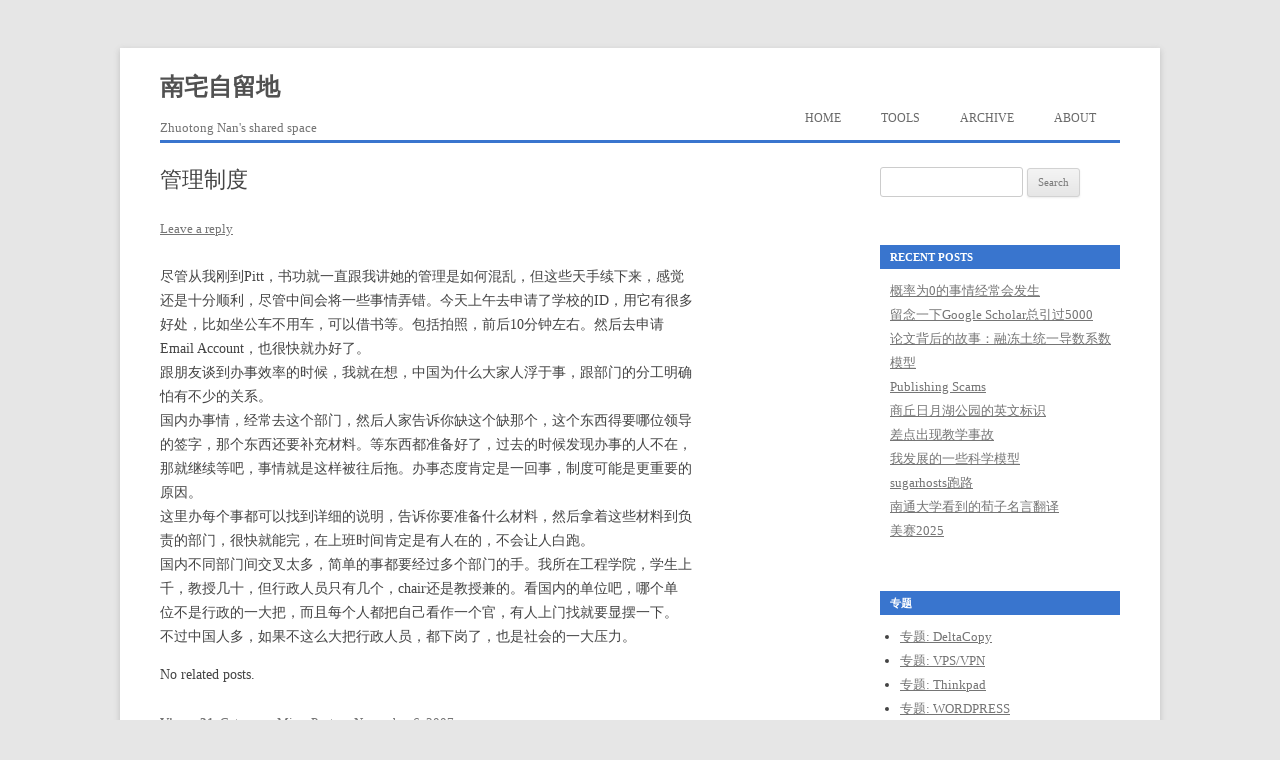

--- FILE ---
content_type: text/html; charset=UTF-8
request_url: https://nanzt.info/289.html
body_size: 10931
content:
<!DOCTYPE html>
<!--[if IE 7]>
<html class="ie ie7" lang="en-US">
<![endif]-->
<!--[if IE 8]>
<html class="ie ie8" lang="en-US">
<![endif]-->
<!--[if !(IE 7) & !(IE 8)]><!-->
<html lang="en-US">
<!--<![endif]-->
<head>
<meta charset="UTF-8" />
<meta name="viewport" content="width=device-width, initial-scale=1.0" />
<title>管理制度 - 南宅自留地 | 南宅自留地</title>
<link rel="profile" href="https://gmpg.org/xfn/11" />
<link rel="pingback" href="https://nanzt.info/xmlrpc.php">
<!--[if lt IE 9]>
<script src="https://nanzt.info/wp-content/themes/twentytwelve/js/html5.js?ver=3.7.0" type="text/javascript"></script>
<![endif]-->
<meta name='robots' content='index, max-snippet:-1, max-image-preview:large, max-video-preview:-1, follow' />
<meta name="google" content="nositelinkssearchbox" ><link rel="canonical" href="https://nanzt.info/289.html" />
<meta name="description" content="尽管从我刚到Pitt，书功就一直跟我讲她的管理是如何混乱，但这些天手续下来，感觉还是十分顺利，尽管中间会将一些事情弄错。今天上午去申请了学校的ID，用它有很多好处，比如坐公车不用车，可以借书等。包括拍照，前后10分钟左右。然后去申请Email Account，也很快就办好了。跟朋友谈到办事效率的时候，我就在想，中..."><script type="application/ld+json">{"@context":"https://schema.org","@type":"Organization","name":"","url":"https://nanzt.info","logo":"","description":"\u5357\u5b85\u81ea\u7559\u5730"}</script><meta property="og:url" content="https://nanzt.info/289.html" /><meta property="og:site_name" content="南宅自留地" /><meta property="og:locale" content="en_US" /><meta property="og:type" content="article" /><meta property="og:title" content="管理制度 - 南宅自留地" /><meta property="og:description" content="尽管从我刚到Pitt，书功就一直跟我讲她的管理是如何混乱，但这些天手续下来，感觉还是十分顺利，尽管中间会将一些事情弄错。今天上午去申请了学校的ID，用它有很多好处，比如坐公车不用车，可以借书等。包括拍照，前后10分钟左右。然后去申请Email Account，也很快就办好了。跟朋友谈到办事效率的时候，我就在想，中..." /><meta name="twitter:card" content="summary"/><meta name="twitter:locale" content="en_US"/><meta name="twitter:title"  content="管理制度 - 南宅自留地"/><meta name="twitter:description" content="尽管从我刚到Pitt，书功就一直跟我讲她的管理是如何混乱，但这些天手续下来，感觉还是十分顺利，尽管中间会将一些事情弄错。今天上午去申请了学校的ID，用它有很多好处，比如坐公车不用车，可以借书等。包括拍照，前后10分钟左右。然后去申请Email Account，也很快就办好了。跟朋友谈到办事效率的时候，我就在想，中..."/><meta name="twitter:url" content="https://nanzt.info/289.html"/><meta name="twitter:site" content="@南宅自留地"/><link rel="alternate" type="application/rss+xml" title="南宅自留地 &raquo; Feed" href="https://nanzt.info/feed" />
<link rel="alternate" type="application/rss+xml" title="南宅自留地 &raquo; Comments Feed" href="https://nanzt.info/comments/feed" />
<link rel="alternate" type="application/rss+xml" title="南宅自留地 &raquo; 管理制度 Comments Feed" href="https://nanzt.info/289.html/feed" />
<link rel="alternate" title="oEmbed (JSON)" type="application/json+oembed" href="https://nanzt.info/wp-json/oembed/1.0/embed?url=https%3A%2F%2Fnanzt.info%2F289.html" />
<link rel="alternate" title="oEmbed (XML)" type="text/xml+oembed" href="https://nanzt.info/wp-json/oembed/1.0/embed?url=https%3A%2F%2Fnanzt.info%2F289.html&#038;format=xml" />
<style id='wp-img-auto-sizes-contain-inline-css' type='text/css'>
img:is([sizes=auto i],[sizes^="auto," i]){contain-intrinsic-size:3000px 1500px}
/*# sourceURL=wp-img-auto-sizes-contain-inline-css */
</style>
<link rel='stylesheet' id='yarppRelatedCss-css' href='https://nanzt.info/wp-content/plugins/yet-another-related-posts-plugin/style/related.css?ver=5.30.11' type='text/css' media='all' />
<style id='wp-emoji-styles-inline-css' type='text/css'>

	img.wp-smiley, img.emoji {
		display: inline !important;
		border: none !important;
		box-shadow: none !important;
		height: 1em !important;
		width: 1em !important;
		margin: 0 0.07em !important;
		vertical-align: -0.1em !important;
		background: none !important;
		padding: 0 !important;
	}
/*# sourceURL=wp-emoji-styles-inline-css */
</style>
<style id='wp-block-library-inline-css' type='text/css'>
:root{--wp-block-synced-color:#7a00df;--wp-block-synced-color--rgb:122,0,223;--wp-bound-block-color:var(--wp-block-synced-color);--wp-editor-canvas-background:#ddd;--wp-admin-theme-color:#007cba;--wp-admin-theme-color--rgb:0,124,186;--wp-admin-theme-color-darker-10:#006ba1;--wp-admin-theme-color-darker-10--rgb:0,107,160.5;--wp-admin-theme-color-darker-20:#005a87;--wp-admin-theme-color-darker-20--rgb:0,90,135;--wp-admin-border-width-focus:2px}@media (min-resolution:192dpi){:root{--wp-admin-border-width-focus:1.5px}}.wp-element-button{cursor:pointer}:root .has-very-light-gray-background-color{background-color:#eee}:root .has-very-dark-gray-background-color{background-color:#313131}:root .has-very-light-gray-color{color:#eee}:root .has-very-dark-gray-color{color:#313131}:root .has-vivid-green-cyan-to-vivid-cyan-blue-gradient-background{background:linear-gradient(135deg,#00d084,#0693e3)}:root .has-purple-crush-gradient-background{background:linear-gradient(135deg,#34e2e4,#4721fb 50%,#ab1dfe)}:root .has-hazy-dawn-gradient-background{background:linear-gradient(135deg,#faaca8,#dad0ec)}:root .has-subdued-olive-gradient-background{background:linear-gradient(135deg,#fafae1,#67a671)}:root .has-atomic-cream-gradient-background{background:linear-gradient(135deg,#fdd79a,#004a59)}:root .has-nightshade-gradient-background{background:linear-gradient(135deg,#330968,#31cdcf)}:root .has-midnight-gradient-background{background:linear-gradient(135deg,#020381,#2874fc)}:root{--wp--preset--font-size--normal:16px;--wp--preset--font-size--huge:42px}.has-regular-font-size{font-size:1em}.has-larger-font-size{font-size:2.625em}.has-normal-font-size{font-size:var(--wp--preset--font-size--normal)}.has-huge-font-size{font-size:var(--wp--preset--font-size--huge)}.has-text-align-center{text-align:center}.has-text-align-left{text-align:left}.has-text-align-right{text-align:right}.has-fit-text{white-space:nowrap!important}#end-resizable-editor-section{display:none}.aligncenter{clear:both}.items-justified-left{justify-content:flex-start}.items-justified-center{justify-content:center}.items-justified-right{justify-content:flex-end}.items-justified-space-between{justify-content:space-between}.screen-reader-text{border:0;clip-path:inset(50%);height:1px;margin:-1px;overflow:hidden;padding:0;position:absolute;width:1px;word-wrap:normal!important}.screen-reader-text:focus{background-color:#ddd;clip-path:none;color:#444;display:block;font-size:1em;height:auto;left:5px;line-height:normal;padding:15px 23px 14px;text-decoration:none;top:5px;width:auto;z-index:100000}html :where(.has-border-color){border-style:solid}html :where([style*=border-top-color]){border-top-style:solid}html :where([style*=border-right-color]){border-right-style:solid}html :where([style*=border-bottom-color]){border-bottom-style:solid}html :where([style*=border-left-color]){border-left-style:solid}html :where([style*=border-width]){border-style:solid}html :where([style*=border-top-width]){border-top-style:solid}html :where([style*=border-right-width]){border-right-style:solid}html :where([style*=border-bottom-width]){border-bottom-style:solid}html :where([style*=border-left-width]){border-left-style:solid}html :where(img[class*=wp-image-]){height:auto;max-width:100%}:where(figure){margin:0 0 1em}html :where(.is-position-sticky){--wp-admin--admin-bar--position-offset:var(--wp-admin--admin-bar--height,0px)}@media screen and (max-width:600px){html :where(.is-position-sticky){--wp-admin--admin-bar--position-offset:0px}}

/*# sourceURL=wp-block-library-inline-css */
</style><style id='global-styles-inline-css' type='text/css'>
:root{--wp--preset--aspect-ratio--square: 1;--wp--preset--aspect-ratio--4-3: 4/3;--wp--preset--aspect-ratio--3-4: 3/4;--wp--preset--aspect-ratio--3-2: 3/2;--wp--preset--aspect-ratio--2-3: 2/3;--wp--preset--aspect-ratio--16-9: 16/9;--wp--preset--aspect-ratio--9-16: 9/16;--wp--preset--color--black: #000000;--wp--preset--color--cyan-bluish-gray: #abb8c3;--wp--preset--color--white: #fff;--wp--preset--color--pale-pink: #f78da7;--wp--preset--color--vivid-red: #cf2e2e;--wp--preset--color--luminous-vivid-orange: #ff6900;--wp--preset--color--luminous-vivid-amber: #fcb900;--wp--preset--color--light-green-cyan: #7bdcb5;--wp--preset--color--vivid-green-cyan: #00d084;--wp--preset--color--pale-cyan-blue: #8ed1fc;--wp--preset--color--vivid-cyan-blue: #0693e3;--wp--preset--color--vivid-purple: #9b51e0;--wp--preset--color--blue: #21759b;--wp--preset--color--dark-gray: #444;--wp--preset--color--medium-gray: #9f9f9f;--wp--preset--color--light-gray: #e6e6e6;--wp--preset--gradient--vivid-cyan-blue-to-vivid-purple: linear-gradient(135deg,rgb(6,147,227) 0%,rgb(155,81,224) 100%);--wp--preset--gradient--light-green-cyan-to-vivid-green-cyan: linear-gradient(135deg,rgb(122,220,180) 0%,rgb(0,208,130) 100%);--wp--preset--gradient--luminous-vivid-amber-to-luminous-vivid-orange: linear-gradient(135deg,rgb(252,185,0) 0%,rgb(255,105,0) 100%);--wp--preset--gradient--luminous-vivid-orange-to-vivid-red: linear-gradient(135deg,rgb(255,105,0) 0%,rgb(207,46,46) 100%);--wp--preset--gradient--very-light-gray-to-cyan-bluish-gray: linear-gradient(135deg,rgb(238,238,238) 0%,rgb(169,184,195) 100%);--wp--preset--gradient--cool-to-warm-spectrum: linear-gradient(135deg,rgb(74,234,220) 0%,rgb(151,120,209) 20%,rgb(207,42,186) 40%,rgb(238,44,130) 60%,rgb(251,105,98) 80%,rgb(254,248,76) 100%);--wp--preset--gradient--blush-light-purple: linear-gradient(135deg,rgb(255,206,236) 0%,rgb(152,150,240) 100%);--wp--preset--gradient--blush-bordeaux: linear-gradient(135deg,rgb(254,205,165) 0%,rgb(254,45,45) 50%,rgb(107,0,62) 100%);--wp--preset--gradient--luminous-dusk: linear-gradient(135deg,rgb(255,203,112) 0%,rgb(199,81,192) 50%,rgb(65,88,208) 100%);--wp--preset--gradient--pale-ocean: linear-gradient(135deg,rgb(255,245,203) 0%,rgb(182,227,212) 50%,rgb(51,167,181) 100%);--wp--preset--gradient--electric-grass: linear-gradient(135deg,rgb(202,248,128) 0%,rgb(113,206,126) 100%);--wp--preset--gradient--midnight: linear-gradient(135deg,rgb(2,3,129) 0%,rgb(40,116,252) 100%);--wp--preset--font-size--small: 13px;--wp--preset--font-size--medium: 20px;--wp--preset--font-size--large: 36px;--wp--preset--font-size--x-large: 42px;--wp--preset--spacing--20: 0.44rem;--wp--preset--spacing--30: 0.67rem;--wp--preset--spacing--40: 1rem;--wp--preset--spacing--50: 1.5rem;--wp--preset--spacing--60: 2.25rem;--wp--preset--spacing--70: 3.38rem;--wp--preset--spacing--80: 5.06rem;--wp--preset--shadow--natural: 6px 6px 9px rgba(0, 0, 0, 0.2);--wp--preset--shadow--deep: 12px 12px 50px rgba(0, 0, 0, 0.4);--wp--preset--shadow--sharp: 6px 6px 0px rgba(0, 0, 0, 0.2);--wp--preset--shadow--outlined: 6px 6px 0px -3px rgb(255, 255, 255), 6px 6px rgb(0, 0, 0);--wp--preset--shadow--crisp: 6px 6px 0px rgb(0, 0, 0);}:where(.is-layout-flex){gap: 0.5em;}:where(.is-layout-grid){gap: 0.5em;}body .is-layout-flex{display: flex;}.is-layout-flex{flex-wrap: wrap;align-items: center;}.is-layout-flex > :is(*, div){margin: 0;}body .is-layout-grid{display: grid;}.is-layout-grid > :is(*, div){margin: 0;}:where(.wp-block-columns.is-layout-flex){gap: 2em;}:where(.wp-block-columns.is-layout-grid){gap: 2em;}:where(.wp-block-post-template.is-layout-flex){gap: 1.25em;}:where(.wp-block-post-template.is-layout-grid){gap: 1.25em;}.has-black-color{color: var(--wp--preset--color--black) !important;}.has-cyan-bluish-gray-color{color: var(--wp--preset--color--cyan-bluish-gray) !important;}.has-white-color{color: var(--wp--preset--color--white) !important;}.has-pale-pink-color{color: var(--wp--preset--color--pale-pink) !important;}.has-vivid-red-color{color: var(--wp--preset--color--vivid-red) !important;}.has-luminous-vivid-orange-color{color: var(--wp--preset--color--luminous-vivid-orange) !important;}.has-luminous-vivid-amber-color{color: var(--wp--preset--color--luminous-vivid-amber) !important;}.has-light-green-cyan-color{color: var(--wp--preset--color--light-green-cyan) !important;}.has-vivid-green-cyan-color{color: var(--wp--preset--color--vivid-green-cyan) !important;}.has-pale-cyan-blue-color{color: var(--wp--preset--color--pale-cyan-blue) !important;}.has-vivid-cyan-blue-color{color: var(--wp--preset--color--vivid-cyan-blue) !important;}.has-vivid-purple-color{color: var(--wp--preset--color--vivid-purple) !important;}.has-black-background-color{background-color: var(--wp--preset--color--black) !important;}.has-cyan-bluish-gray-background-color{background-color: var(--wp--preset--color--cyan-bluish-gray) !important;}.has-white-background-color{background-color: var(--wp--preset--color--white) !important;}.has-pale-pink-background-color{background-color: var(--wp--preset--color--pale-pink) !important;}.has-vivid-red-background-color{background-color: var(--wp--preset--color--vivid-red) !important;}.has-luminous-vivid-orange-background-color{background-color: var(--wp--preset--color--luminous-vivid-orange) !important;}.has-luminous-vivid-amber-background-color{background-color: var(--wp--preset--color--luminous-vivid-amber) !important;}.has-light-green-cyan-background-color{background-color: var(--wp--preset--color--light-green-cyan) !important;}.has-vivid-green-cyan-background-color{background-color: var(--wp--preset--color--vivid-green-cyan) !important;}.has-pale-cyan-blue-background-color{background-color: var(--wp--preset--color--pale-cyan-blue) !important;}.has-vivid-cyan-blue-background-color{background-color: var(--wp--preset--color--vivid-cyan-blue) !important;}.has-vivid-purple-background-color{background-color: var(--wp--preset--color--vivid-purple) !important;}.has-black-border-color{border-color: var(--wp--preset--color--black) !important;}.has-cyan-bluish-gray-border-color{border-color: var(--wp--preset--color--cyan-bluish-gray) !important;}.has-white-border-color{border-color: var(--wp--preset--color--white) !important;}.has-pale-pink-border-color{border-color: var(--wp--preset--color--pale-pink) !important;}.has-vivid-red-border-color{border-color: var(--wp--preset--color--vivid-red) !important;}.has-luminous-vivid-orange-border-color{border-color: var(--wp--preset--color--luminous-vivid-orange) !important;}.has-luminous-vivid-amber-border-color{border-color: var(--wp--preset--color--luminous-vivid-amber) !important;}.has-light-green-cyan-border-color{border-color: var(--wp--preset--color--light-green-cyan) !important;}.has-vivid-green-cyan-border-color{border-color: var(--wp--preset--color--vivid-green-cyan) !important;}.has-pale-cyan-blue-border-color{border-color: var(--wp--preset--color--pale-cyan-blue) !important;}.has-vivid-cyan-blue-border-color{border-color: var(--wp--preset--color--vivid-cyan-blue) !important;}.has-vivid-purple-border-color{border-color: var(--wp--preset--color--vivid-purple) !important;}.has-vivid-cyan-blue-to-vivid-purple-gradient-background{background: var(--wp--preset--gradient--vivid-cyan-blue-to-vivid-purple) !important;}.has-light-green-cyan-to-vivid-green-cyan-gradient-background{background: var(--wp--preset--gradient--light-green-cyan-to-vivid-green-cyan) !important;}.has-luminous-vivid-amber-to-luminous-vivid-orange-gradient-background{background: var(--wp--preset--gradient--luminous-vivid-amber-to-luminous-vivid-orange) !important;}.has-luminous-vivid-orange-to-vivid-red-gradient-background{background: var(--wp--preset--gradient--luminous-vivid-orange-to-vivid-red) !important;}.has-very-light-gray-to-cyan-bluish-gray-gradient-background{background: var(--wp--preset--gradient--very-light-gray-to-cyan-bluish-gray) !important;}.has-cool-to-warm-spectrum-gradient-background{background: var(--wp--preset--gradient--cool-to-warm-spectrum) !important;}.has-blush-light-purple-gradient-background{background: var(--wp--preset--gradient--blush-light-purple) !important;}.has-blush-bordeaux-gradient-background{background: var(--wp--preset--gradient--blush-bordeaux) !important;}.has-luminous-dusk-gradient-background{background: var(--wp--preset--gradient--luminous-dusk) !important;}.has-pale-ocean-gradient-background{background: var(--wp--preset--gradient--pale-ocean) !important;}.has-electric-grass-gradient-background{background: var(--wp--preset--gradient--electric-grass) !important;}.has-midnight-gradient-background{background: var(--wp--preset--gradient--midnight) !important;}.has-small-font-size{font-size: var(--wp--preset--font-size--small) !important;}.has-medium-font-size{font-size: var(--wp--preset--font-size--medium) !important;}.has-large-font-size{font-size: var(--wp--preset--font-size--large) !important;}.has-x-large-font-size{font-size: var(--wp--preset--font-size--x-large) !important;}
/*# sourceURL=global-styles-inline-css */
</style>

<style id='classic-theme-styles-inline-css' type='text/css'>
/*! This file is auto-generated */
.wp-block-button__link{color:#fff;background-color:#32373c;border-radius:9999px;box-shadow:none;text-decoration:none;padding:calc(.667em + 2px) calc(1.333em + 2px);font-size:1.125em}.wp-block-file__button{background:#32373c;color:#fff;text-decoration:none}
/*# sourceURL=/wp-includes/css/classic-themes.min.css */
</style>
<link rel='stylesheet' id='twentytwelve-style-css' href='https://nanzt.info/wp-content/themes/twentytwelve/style.css?ver=6.9' type='text/css' media='all' />
<link rel='stylesheet' id='child-style-css' href='https://nanzt.info/wp-content/themes/twenty-twelve-nzt/style.css?ver=1.0' type='text/css' media='all' />
<link rel='stylesheet' id='twentytwelve-block-style-css' href='https://nanzt.info/wp-content/themes/twentytwelve/css/blocks.css?ver=20240812' type='text/css' media='all' />
<link rel='stylesheet' id='wp-pagenavi-css' href='https://nanzt.info/wp-content/plugins/wp-pagenavi/pagenavi-css.css?ver=2.70' type='text/css' media='all' />
<script type="text/javascript" src="https://nanzt.info/wp-includes/js/jquery/jquery.min.js?ver=3.7.1" id="jquery-core-js"></script>
<script type="text/javascript" src="https://nanzt.info/wp-includes/js/jquery/jquery-migrate.min.js?ver=3.4.1" id="jquery-migrate-js"></script>
<script type="text/javascript" src="https://nanzt.info/wp-content/themes/twentytwelve/js/navigation.js?ver=20250303" id="twentytwelve-navigation-js" defer="defer" data-wp-strategy="defer"></script>
<link rel="https://api.w.org/" href="https://nanzt.info/wp-json/" /><link rel="alternate" title="JSON" type="application/json" href="https://nanzt.info/wp-json/wp/v2/posts/289" /><link rel="EditURI" type="application/rsd+xml" title="RSD" href="https://nanzt.info/xmlrpc.php?rsd" />
<meta name="generator" content="WordPress 6.9" />
<link rel='shortlink' href='https://nanzt.info/?p=289' />
<!-- Analytics by WP Statistics - https://wp-statistics.com -->
<style type="text/css">.recentcomments a{display:inline !important;padding:0 !important;margin:0 !important;}</style></head>

<body class="wp-singular post-template-default single single-post postid-289 single-format-standard wp-embed-responsive wp-theme-twentytwelve wp-child-theme-twenty-twelve-nzt single-author">
<div id="page" class="hfeed site">
	<a class="screen-reader-text skip-link" href="#content">Skip to content</a>
	<header id="masthead" class="site-header">
		<hgroup>
					<h1 class="site-title"><a href="https://nanzt.info/" rel="home" >南宅自留地</a></h1>
			<h2 class="site-description">Zhuotong Nan&#039;s shared space</h2>
		</hgroup>

		<nav id="site-navigation" class="main-navigation">
			<button class="menu-toggle">Menu</button>
			<div class="menu-menu-1-container"><ul id="menu-menu-1" class="nav-menu"><li id="menu-item-2930" class="menu-item menu-item-type-custom menu-item-object-custom menu-item-home menu-item-2930"><a href="https://nanzt.info/">Home</a></li>
<li id="menu-item-2931" class="menu-item menu-item-type-post_type menu-item-object-page menu-item-2931"><a href="https://nanzt.info/tools">Tools</a></li>
<li id="menu-item-2932" class="menu-item menu-item-type-post_type menu-item-object-page menu-item-2932"><a href="https://nanzt.info/archive">Archive</a></li>
<li id="menu-item-2933" class="menu-item menu-item-type-post_type menu-item-object-page menu-item-2933"><a href="https://nanzt.info/about">About</a></li>
</ul></div>		</nav><!-- #site-navigation -->

			</header><!-- #masthead -->

	<div id="main" class="wrapper">

	<div id="primary" class="site-content">
		<div id="content" role="main">

			
				
	<article id="post-289" class="post-289 post type-post status-publish format-standard hentry category-misc">
				<header class="entry-header">
			
						<h1 class="entry-title">管理制度</h1>
										<div class="comments-link">
					<a href="https://nanzt.info/289.html#respond"><span class="leave-reply">Leave a reply</span></a>				</div><!-- .comments-link -->
					</header><!-- .entry-header -->

				<div class="entry-content">
			<div id="msgcns!EA641A5A7F665A1!804" class="bvMsg">尽管从我刚到Pitt，书功就一直跟我讲她的管理是如何混乱，但这些天手续下来，感觉<br />还是十分顺利，尽管中间会将一些事情弄错。今天上午去申请了学校的ID，用它有很多<br />好处，比如坐公车不用车，可以借书等。包括拍照，前后10分钟左右。然后去申请<br />Email Account，也很快就办好了。<br />跟朋友谈到办事效率的时候，我就在想，中国为什么大家人浮于事，跟部门的分工明确<br />怕有不少的关系。<br />国内办事情，经常去这个部门，然后人家告诉你缺这个缺那个，这个东西得要哪位领导<br />的签字，那个东西还要补充材料。等东西都准备好了，过去的时候发现办事的人不在，<br />那就继续等吧，事情就是这样被往后拖。办事态度肯定是一回事，制度可能是更重要的<br />原因。<br />这里办每个事都可以找到详细的说明，告诉你要准备什么材料，然后拿着这些材料到负<br />责的部门，很快就能完，在上班时间肯定是有人在的，不会让人白跑。<br />国内不同部门间交叉太多，简单的事都要经过多个部门的手。我所在工程学院，学生上<br />千，教授几十，但行政人员只有几个，chair还是教授兼的。看国内的单位吧，哪个单<br />位不是行政的一大把，而且每个人都把自己看作一个官，有人上门找就要显摆一下。<br />不过中国人多，如果不这么大把行政人员，都下岗了，也是社会的一大压力。</div>
<div class='yarpp yarpp-related yarpp-related-website yarpp-related-none yarpp-template-list'>
<p>No related posts.</p>
</div>
					</div><!-- .entry-content -->
		
		<footer class="entry-meta">
			<strong>Views: 31</strong>. Category: <a href="https://nanzt.info/category/misc" rel="category tag">Misc</a>; Post on <a href="https://nanzt.info/289.html" title="7:06 pm" rel="bookmark"><time class="entry-date" datetime="2007-11-06T19:06:06+08:00">November 6, 2007</time></a><span class="by-author"> by <span class="author vcard"><a class="url fn n" href="https://nanzt.info/author/nanzt" title="View all posts by nanzt" rel="author">nanzt</a></span></span>.								</footer><!-- .entry-meta -->
	</article><!-- #post -->

				<nav class="nav-single">
					<h3 class="assistive-text">Post navigation</h3>
					<span class="nav-previous"><a href="https://nanzt.info/288.html" rel="prev"><span class="meta-nav">&larr;</span> 美国夏令时结束</a></span>
					<span class="nav-next"><a href="https://nanzt.info/290.html" rel="next">危险警告 <span class="meta-nav">&rarr;</span></a></span>
				</nav><!-- .nav-single -->

				
<div id="comments" class="comments-area">

	
	
		<div id="respond" class="comment-respond">
		<h3 id="reply-title" class="comment-reply-title">Leave a Reply <small><a rel="nofollow" id="cancel-comment-reply-link" href="/289.html#respond" style="display:none;">Cancel reply</a></small></h3><form action="https://nanzt.info/wp-comments-post.php" method="post" id="commentform" class="comment-form"><p class="comment-notes"><span id="email-notes">Your email address will not be published.</span> <span class="required-field-message">Required fields are marked <span class="required">*</span></span></p><p class="comment-form-comment"><label for="comment">Comment <span class="required">*</span></label> <textarea id="comment" name="comment" cols="45" rows="8" maxlength="65525" required="required"></textarea></p><p class="comment-form-author"><label for="author">Name <span class="required">*</span></label> <input id="author" name="author" type="text" value="" size="30" maxlength="245" autocomplete="name" required="required" /></p>
<p class="comment-form-email"><label for="email">Email <span class="required">*</span></label> <input id="email" name="email" type="text" value="" size="30" maxlength="100" aria-describedby="email-notes" autocomplete="email" required="required" /></p>
<p class="comment-form-url"><label for="url">Website</label> <input id="url" name="url" type="text" value="" size="30" maxlength="200" autocomplete="url" /></p>
<p class="form-submit"><input name="submit" type="submit" id="submit" class="submit" value="Post Comment" /> <input type='hidden' name='comment_post_ID' value='289' id='comment_post_ID' />
<input type='hidden' name='comment_parent' id='comment_parent' value='0' />
</p><p style="display: none;"><input type="hidden" id="akismet_comment_nonce" name="akismet_comment_nonce" value="7bc3db6a2b" /></p><p style="display: none !important;" class="akismet-fields-container" data-prefix="ak_"><label>&#916;<textarea name="ak_hp_textarea" cols="45" rows="8" maxlength="100"></textarea></label><input type="hidden" id="ak_js_1" name="ak_js" value="58"/><script>document.getElementById( "ak_js_1" ).setAttribute( "value", ( new Date() ).getTime() );</script></p></form>	</div><!-- #respond -->
	
</div><!-- #comments .comments-area -->

			
		</div><!-- #content -->
	</div><!-- #primary -->


			<div id="secondary" class="widget-area" role="complementary">
			<aside id="search-2" class="widget widget_search"><form role="search" method="get" id="searchform" class="searchform" action="https://nanzt.info/">
				<div>
					<label class="screen-reader-text" for="s">Search for:</label>
					<input type="text" value="" name="s" id="s" />
					<input type="submit" id="searchsubmit" value="Search" />
				</div>
			</form></aside>
		<aside id="recent-posts-2" class="widget widget_recent_entries">
		<h3 class="widget-title">Recent Posts</h3>
		<ul>
											<li>
					<a href="https://nanzt.info/9570.html">概率为0的事情经常会发生</a>
									</li>
											<li>
					<a href="https://nanzt.info/9567.html">留念一下Google Scholar总引过5000</a>
									</li>
											<li>
					<a href="https://nanzt.info/9561.html">论文背后的故事：融冻土统一导数系数模型</a>
									</li>
											<li>
					<a href="https://nanzt.info/9555.html">Publishing Scams</a>
									</li>
											<li>
					<a href="https://nanzt.info/9550.html">商丘日月湖公园的英文标识</a>
									</li>
											<li>
					<a href="https://nanzt.info/9547.html">差点出现教学事故</a>
									</li>
											<li>
					<a href="https://nanzt.info/9542.html">我发展的一些科学模型</a>
									</li>
											<li>
					<a href="https://nanzt.info/9540.html">sugarhosts跑路</a>
									</li>
											<li>
					<a href="https://nanzt.info/9536.html">南通大学看到的荀子名言翻译</a>
									</li>
											<li>
					<a href="https://nanzt.info/9527.html">美赛2025</a>
									</li>
					</ul>

		</aside><aside id="custom_html-3" class="widget_text widget widget_custom_html"><h3 class="widget-title">专题</h3><div class="textwidget custom-html-widget"><ul><li><a href="/page-deltacopy">专题: DeltaCopy</a></li><li>
	<a href="/page-vpn">专题: VPS/VPN</a></li><li>
	<a href="/page-thinkpad">专题: Thinkpad</a></li><li>
	<a href="/page-wordpress">专题: WORDPRESS</a></li></ul></div></aside><aside id="recent-comments-2" class="widget widget_recent_comments"><h3 class="widget-title">Recent Comments</h3><ul id="recentcomments"><li class="recentcomments"><span class="comment-author-link">nanzt</span> on <a href="https://nanzt.info/9561.html#comment-257648">论文背后的故事：融冻土统一导数系数模型</a></li><li class="recentcomments"><span class="comment-author-link">nanzt</span> on <a href="https://nanzt.info/9121.html#comment-257647">AGU期刊投稿的状态说明</a></li><li class="recentcomments"><span class="comment-author-link">Yunfei</span> on <a href="https://nanzt.info/9121.html#comment-257469">AGU期刊投稿的状态说明</a></li><li class="recentcomments"><span class="comment-author-link">红龙</span> on <a href="https://nanzt.info/9561.html#comment-257420">论文背后的故事：融冻土统一导数系数模型</a></li><li class="recentcomments"><span class="comment-author-link"><a href="https://nanzt.info/9492.html" class="url" rel="ugc">论文背后的故事：一张2010年青藏高原冻土图 | 南宅自留地</a></span> on <a href="https://nanzt.info/9428.html#comment-250333">我们关于MODIS LST 云污染插值的工作</a></li></ul></aside><aside id="categories-2" class="widget widget_categories"><h3 class="widget-title">Categories</h3>
			<ul>
					<li class="cat-item cat-item-152"><a href="https://nanzt.info/category/academic">Academic</a> (28)
</li>
	<li class="cat-item cat-item-13"><a href="https://nanzt.info/category/littlegirl">Cindy</a> (64)
</li>
	<li class="cat-item cat-item-3"><a href="https://nanzt.info/category/conf">Conference</a> (11)
</li>
	<li class="cat-item cat-item-4"><a href="https://nanzt.info/category/english">English</a> (22)
</li>
	<li class="cat-item cat-item-5"><a href="https://nanzt.info/category/gis">GIS</a> (57)
</li>
	<li class="cat-item cat-item-6"><a href="https://nanzt.info/category/misc">Misc</a> (270)
</li>
	<li class="cat-item cat-item-7"><a href="https://nanzt.info/category/mobile">Mobile</a> (20)
</li>
	<li class="cat-item cat-item-146"><a href="https://nanzt.info/category/moments">Moments</a> (40)
</li>
	<li class="cat-item cat-item-9"><a href="https://nanzt.info/category/pubs">Pubs</a> (88)
</li>
	<li class="cat-item cat-item-8"><a href="https://nanzt.info/category/qt">Qt</a> (57)
</li>
	<li class="cat-item cat-item-2"><a href="https://nanzt.info/category/tech">Tech</a> (270)
</li>
	<li class="cat-item cat-item-10"><a href="https://nanzt.info/category/travel">Travel</a> (51)
</li>
	<li class="cat-item cat-item-11"><a href="https://nanzt.info/category/work">Work</a> (99)
</li>
			</ul>

			</aside><aside id="wp_statistics_widget-3" class="widget widget_wp_statistics_widget"><h3 class="widget-title">Since 6/12/2018</h3><ul><li><label>Online Visitors:&nbsp;</label>0</li><li><label>Today's Visitors:&nbsp;</label>105</li><li><label>Total Visitors:&nbsp;</label>568,367</li><li><label>Total Posts:&nbsp;</label>1,045</li></ul></aside><aside id="meta-8" class="widget widget_meta"><h3 class="widget-title">Meta</h3>
		<ul>
						<li><a href="https://nanzt.info/wp-login.php">Log in</a></li>
			<li><a href="https://nanzt.info/feed">Entries feed</a></li>
			<li><a href="https://nanzt.info/comments/feed">Comments feed</a></li>

			<li><a href="https://wordpress.org/">WordPress.org</a></li>
		</ul>

		</aside>		</div><!-- #secondary -->
		</div><!-- #main .wrapper -->
	<footer id="colophon" role="contentinfo">
		<div class="site-info">
									<a href="https://wordpress.org/" class="imprint" title="Semantic Personal Publishing Platform">
				Proudly powered by WordPress			</a>
		</div><!-- .site-info -->
	</footer><!-- #colophon -->
</div><!-- #page -->

<script type="speculationrules">
{"prefetch":[{"source":"document","where":{"and":[{"href_matches":"/*"},{"not":{"href_matches":["/wp-*.php","/wp-admin/*","/wp-content/uploads/*","/wp-content/*","/wp-content/plugins/*","/wp-content/themes/twenty-twelve-nzt/*","/wp-content/themes/twentytwelve/*","/*\\?(.+)"]}},{"not":{"selector_matches":"a[rel~=\"nofollow\"]"}},{"not":{"selector_matches":".no-prefetch, .no-prefetch a"}}]},"eagerness":"conservative"}]}
</script>
<script type="text/javascript" src="https://nanzt.info/wp-includes/js/comment-reply.min.js?ver=6.9" id="comment-reply-js" async="async" data-wp-strategy="async" fetchpriority="low"></script>
<script type="text/javascript" id="wp-statistics-tracker-js-extra">
/* <![CDATA[ */
var WP_Statistics_Tracker_Object = {"requestUrl":"https://nanzt.info/wp-json/wp-statistics/v2","ajaxUrl":"https://nanzt.info/wp-admin/admin-ajax.php","hitParams":{"wp_statistics_hit":1,"source_type":"post","source_id":289,"search_query":"","signature":"d14c965d92c064a4c70e57cfb92e05d6","endpoint":"hit"},"onlineParams":{"wp_statistics_hit":1,"source_type":"post","source_id":289,"search_query":"","signature":"d14c965d92c064a4c70e57cfb92e05d6","endpoint":"online"},"option":{"userOnline":"1","dntEnabled":"","bypassAdBlockers":"","consentIntegration":{"name":null,"status":[]},"isPreview":false,"trackAnonymously":false,"isWpConsentApiActive":false,"consentLevel":""},"jsCheckTime":"60000","isLegacyEventLoaded":"","customEventAjaxUrl":"https://nanzt.info/wp-admin/admin-ajax.php?action=wp_statistics_custom_event&nonce=89cad4a6d8"};
//# sourceURL=wp-statistics-tracker-js-extra
/* ]]> */
</script>
<script type="text/javascript" src="https://nanzt.info/wp-content/plugins/wp-statistics/assets/js/tracker.js?ver=14.15.5" id="wp-statistics-tracker-js"></script>
<script defer type="text/javascript" src="https://nanzt.info/wp-content/plugins/akismet/_inc/akismet-frontend.js?ver=1757221451" id="akismet-frontend-js"></script>
<script id="wp-emoji-settings" type="application/json">
{"baseUrl":"https://s.w.org/images/core/emoji/17.0.2/72x72/","ext":".png","svgUrl":"https://s.w.org/images/core/emoji/17.0.2/svg/","svgExt":".svg","source":{"concatemoji":"https://nanzt.info/wp-includes/js/wp-emoji-release.min.js?ver=6.9"}}
</script>
<script type="module">
/* <![CDATA[ */
/*! This file is auto-generated */
const a=JSON.parse(document.getElementById("wp-emoji-settings").textContent),o=(window._wpemojiSettings=a,"wpEmojiSettingsSupports"),s=["flag","emoji"];function i(e){try{var t={supportTests:e,timestamp:(new Date).valueOf()};sessionStorage.setItem(o,JSON.stringify(t))}catch(e){}}function c(e,t,n){e.clearRect(0,0,e.canvas.width,e.canvas.height),e.fillText(t,0,0);t=new Uint32Array(e.getImageData(0,0,e.canvas.width,e.canvas.height).data);e.clearRect(0,0,e.canvas.width,e.canvas.height),e.fillText(n,0,0);const a=new Uint32Array(e.getImageData(0,0,e.canvas.width,e.canvas.height).data);return t.every((e,t)=>e===a[t])}function p(e,t){e.clearRect(0,0,e.canvas.width,e.canvas.height),e.fillText(t,0,0);var n=e.getImageData(16,16,1,1);for(let e=0;e<n.data.length;e++)if(0!==n.data[e])return!1;return!0}function u(e,t,n,a){switch(t){case"flag":return n(e,"\ud83c\udff3\ufe0f\u200d\u26a7\ufe0f","\ud83c\udff3\ufe0f\u200b\u26a7\ufe0f")?!1:!n(e,"\ud83c\udde8\ud83c\uddf6","\ud83c\udde8\u200b\ud83c\uddf6")&&!n(e,"\ud83c\udff4\udb40\udc67\udb40\udc62\udb40\udc65\udb40\udc6e\udb40\udc67\udb40\udc7f","\ud83c\udff4\u200b\udb40\udc67\u200b\udb40\udc62\u200b\udb40\udc65\u200b\udb40\udc6e\u200b\udb40\udc67\u200b\udb40\udc7f");case"emoji":return!a(e,"\ud83e\u1fac8")}return!1}function f(e,t,n,a){let r;const o=(r="undefined"!=typeof WorkerGlobalScope&&self instanceof WorkerGlobalScope?new OffscreenCanvas(300,150):document.createElement("canvas")).getContext("2d",{willReadFrequently:!0}),s=(o.textBaseline="top",o.font="600 32px Arial",{});return e.forEach(e=>{s[e]=t(o,e,n,a)}),s}function r(e){var t=document.createElement("script");t.src=e,t.defer=!0,document.head.appendChild(t)}a.supports={everything:!0,everythingExceptFlag:!0},new Promise(t=>{let n=function(){try{var e=JSON.parse(sessionStorage.getItem(o));if("object"==typeof e&&"number"==typeof e.timestamp&&(new Date).valueOf()<e.timestamp+604800&&"object"==typeof e.supportTests)return e.supportTests}catch(e){}return null}();if(!n){if("undefined"!=typeof Worker&&"undefined"!=typeof OffscreenCanvas&&"undefined"!=typeof URL&&URL.createObjectURL&&"undefined"!=typeof Blob)try{var e="postMessage("+f.toString()+"("+[JSON.stringify(s),u.toString(),c.toString(),p.toString()].join(",")+"));",a=new Blob([e],{type:"text/javascript"});const r=new Worker(URL.createObjectURL(a),{name:"wpTestEmojiSupports"});return void(r.onmessage=e=>{i(n=e.data),r.terminate(),t(n)})}catch(e){}i(n=f(s,u,c,p))}t(n)}).then(e=>{for(const n in e)a.supports[n]=e[n],a.supports.everything=a.supports.everything&&a.supports[n],"flag"!==n&&(a.supports.everythingExceptFlag=a.supports.everythingExceptFlag&&a.supports[n]);var t;a.supports.everythingExceptFlag=a.supports.everythingExceptFlag&&!a.supports.flag,a.supports.everything||((t=a.source||{}).concatemoji?r(t.concatemoji):t.wpemoji&&t.twemoji&&(r(t.twemoji),r(t.wpemoji)))});
//# sourceURL=https://nanzt.info/wp-includes/js/wp-emoji-loader.min.js
/* ]]> */
</script>
<script defer src="https://static.cloudflareinsights.com/beacon.min.js/vcd15cbe7772f49c399c6a5babf22c1241717689176015" integrity="sha512-ZpsOmlRQV6y907TI0dKBHq9Md29nnaEIPlkf84rnaERnq6zvWvPUqr2ft8M1aS28oN72PdrCzSjY4U6VaAw1EQ==" data-cf-beacon='{"version":"2024.11.0","token":"cf782c2539d140d983383a284db09c03","r":1,"server_timing":{"name":{"cfCacheStatus":true,"cfEdge":true,"cfExtPri":true,"cfL4":true,"cfOrigin":true,"cfSpeedBrain":true},"location_startswith":null}}' crossorigin="anonymous"></script>
</body>
</html>


--- FILE ---
content_type: text/css
request_url: https://nanzt.info/wp-content/themes/twenty-twelve-nzt/style.css?ver=1.0
body_size: 1304
content:
/*
Theme Name: Twenty Twelve NZT
Version: 1.0
Description: A child theme of Twenty Twelve
Template: twentytwelve
Author: Zhuotong Nan (giscn@msn.com)
*/
/*@import url("../twentytwelve/style.css");*/
/* Your awesome customization starts here */

/* =Basic structure
-------------------------------------------------------------- */

/* Body, links, basics */
body.custom-font-enabled {
/* font-family: "Open Sans", Helvetica, Arial, sans-serif;*/
font-family: "Microsoft YaHei", Helvetica, Arial, sans-serif;
}
body{ font-family:"Microsoft Yahei";}

/* Header */
.site-header h1 {
    font-size: 24px;
    font-size: 1.714285714rem;
    line-height: 1.285714286;
    margin-bottom: 14px;
    margin-bottom: 1rem;
font-family: "Microsoft YaHei" ! important;
}
hgroup {
float:none;
}
/* Navigation Menu */
.main-navigation {
    margin-top: 24px;
    margin-top: 1.714285714rem;
    text-align: center;
float:none;
}
/* Sidebar */
.widget-area .widget h3 {
    margin-bottom: 24px;
    margin-bottom: 1.714285714rem;
margin-bottom: 0.7rem;
}
.widget-area .widget p,
.widget-area .widget li,
.widget-area .widget .textwidget {
    font-size: 13px;
    font-size: 0.928571429rem;
    line-height: 1.846153846;
margin-left: 10px;
}
.widget-area .textwidget ul {

    list-style: disc outside;
    margin: 0 0 24px;
    margin: 0 0 1.714285714rem;
}
.widget_meta li {
display: inline;
margin-right: 10px;
}

.widget-title {
background: #3975CE;
color: #ffffff;
padding-left: 10px;
}

/* Footer */
footer[role="contentinfo"] {
 /*   border-top: 1px solid #ededed;*/
    clear: both;
    font-size: 12px;
    font-size: 0.857142857rem;
    line-height: 2;
    max-width: 960px;
    max-width: 68.571428571rem;
    margin-top: 24px;
    margin-top: 1.714285714rem;
    margin-left: auto;
    margin-right: auto;
    padding: 24px 0;
    padding: 1.714285714rem 0;
border-top: 3px solid #3975CE;
}

/* =Main content and comment content
-------------------------------------------------------------- */
.entry-content p,
.entry-summary p,
.comment-content p,
.mu_register p {
	margin: 0 0 24px;
	margin: 0 0 0.5rem;
	line-height: 1.714285714;
}

.entry-content a.more-link,
.entry-content a.more-link:visited {
	color:blue;
}

.wrapper {
clear:both;
}
.archive-header, .page-header{
	margin-bottom:24px;
	padding-bottom:1rem;
}

article.sticky .featured-post {
/*border-top: 4px double #ededed;
border-bottom: 4px double #ededed;*/
    color: #757575;
color: #ff0000;
    font-size: 13px;
    font-size: 0.928571429rem;
     font-size: 1.2rem;

/*line-height: 3.692307692;*/
    margin-bottom: 24px;
    margin-bottom: 1.714285714rem;
    text-align: center;
text-align: left;
}
.mu_register p {
/*    margin: 0 0 24px;
    margin: 0 0 1.714285714rem;*/
    line-height: 1.714285714;
margin: 0 0 0.714285714rem;
}
.site-content article {
  /*  border-bottom: 4px double #ededed;*/
 /*   margin-bottom: 72px;
    margin-bottom: 5.142857143rem;*/
    padding-bottom: 24px;
    padding-bottom: 1.714285714rem;
    word-wrap: break-word;
    -webkit-hyphens: auto;
    -moz-hyphens: auto;
    hyphens: auto;
border-bottom: 1px solid #3975CE;
margin-bottom: 2.142857143rem;
}

/* =wp blocks
------------------------------------------------------------- */
.wp-block-file a.wp-block-file__button:active, .wp-block-file a.wp-block-file__button:focus, .wp-block-file a.wp-block-file__button:hover, .wp-block-file a.wp-block-file__button:visited {
    box-shadow: none;
    color: black;
    opacity: .85;
    text-decoration: none;
}

/* =Widgets
-------------------------------------------------------------- */

#wp-calendar {
	border:1px solid #d1d1d1;
	font-family: sans-serif;
}

#wp-calendar th,
#wp-calendar td{
	line-height:2.5625;
	padding:0;
	text-align:center;
	border-width:0 1px 1px 0;
	border:1px solid #d1d1d1;
}
#wp-calendar th{
	border-width:0 1px 1px 0;
	font-weight:700;
}

#wp-calendar tbody a{
	background-color:#007acc;
	color:#fff;
	display:block;
	font-weight:700;
}
#wp-calendar tfoot a{
	color:#007acc;
	text-decoration:none;
}

#wp-calendar caption {
	font-weight:900;
    text-align: left;
}

/*
 * wp pagenavi*/
.wp-pagenavi .extend, 
.wp-pagenavi .last{
	display:none;
}

/*
 * autoQR */
#autoQR{
	display:none;
}

/* =Media queries
-------------------------------------------------------------- */

/* Does the same thing as <meta name="viewport" content="width=device-width">,
 * but in the future W3C standard way. -ms- prefix is required for IE10+ to
 * render responsive styling in Windows 8 "snapped" views; IE10+ does not honor
 * the meta tag. See https://core.trac.wordpress.org/ticket/25888.
 */
/* Minimum width of 600 pixels. */
@media all and (min-width: 600px) {
	.widget-area{
		width:30%;
	}
	hgroup {
		float:left;
	}
	.main-navigation {
		float:right;
	}
	.wrapper {
		border-top:3px solid #3975CE;
		clear:both;
	}
    .main-navigation ul.nav-menu,
    .main-navigation div.nav-menu > ul {
        border-bottom: 1px solid #ededed;
        border-top: 1px solid #ededed;
        display: inline-block !important;
        text-align: left;
        width: 100%;
/*border-bottom: 3px solid #3975CE;*/
		border-bottom-style:none;
		border-top-style:none;
    }
	.main-navigation li a {
        border-bottom: 0;
        color: #6a6a6a;
        line-height: 3.692307692;
        text-transform: uppercase;
        white-space: nowrap;
		padding: 0 12px;
    }
	.main-navigation li {
   /*     margin: 0 40px 0 0;
        margin: 0 2.857142857rem 0 0;*/
        position: relative;
		margin: 0 0.857142857rem 0 0;
    }
	

	/*
 	* autoQR */
	#autoQR{
		display:block;
	}
	
}
/* Minimum width of 960 pixels. */
@media all and (min-width: 960px) {
		/*wp-pagenavi plugin*/
	.wp-pagenavi .extend,
	.wp-pagenavi .last
	{
		display:inline;
	}
		
	.site-content{width:70%;}
	.widget-area{width:25%;}
}